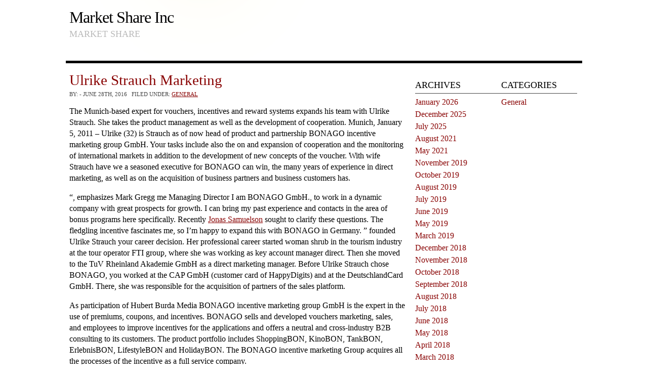

--- FILE ---
content_type: text/html; charset=UTF-8
request_url: http://www.marketshareinc.net/2016/06/
body_size: 13217
content:
<!DOCTYPE html PUBLIC "-//W3C//DTD XHTML 1.0 Transitional//EN" "http://www.w3.org/TR/xhtml1/DTD/xhtml1-transitional.dtd">
<html xmlns="http://www.w3.org/1999/xhtml" lang="en-US">
<head>
<meta http-equiv="Content-Type" content="text/html; charset=UTF-8" />
<title>  2016  June</title>
<link rel="stylesheet" href="http://www.marketshareinc.net/wp-content/themes/simply-works-core/style.css" type="text/css" media="screen" />
<link rel="pingback" href="http://www.marketshareinc.net/xmlrpc.php" />
<link rel="shortcut icon" href="http://www.marketshareinc.net/wp-content/themes/simply-works-core/favicon.ico" />
<meta name='robots' content='max-image-preview:large' />
<link rel="alternate" type="application/rss+xml" title="Market Share Inc &raquo; Feed" href="http://www.marketshareinc.net/feed/" />
<link rel="alternate" type="application/rss+xml" title="Market Share Inc &raquo; Comments Feed" href="http://www.marketshareinc.net/comments/feed/" />
<style id='wp-img-auto-sizes-contain-inline-css' type='text/css'>
img:is([sizes=auto i],[sizes^="auto," i]){contain-intrinsic-size:3000px 1500px}
/*# sourceURL=wp-img-auto-sizes-contain-inline-css */
</style>

<style id='wp-emoji-styles-inline-css' type='text/css'>

	img.wp-smiley, img.emoji {
		display: inline !important;
		border: none !important;
		box-shadow: none !important;
		height: 1em !important;
		width: 1em !important;
		margin: 0 0.07em !important;
		vertical-align: -0.1em !important;
		background: none !important;
		padding: 0 !important;
	}
/*# sourceURL=wp-emoji-styles-inline-css */
</style>
<link rel='stylesheet' id='wp-block-library-css' href='http://www.marketshareinc.net/wp-includes/css/dist/block-library/style.min.css?ver=6.9' type='text/css' media='all' />
<style id='global-styles-inline-css' type='text/css'>
:root{--wp--preset--aspect-ratio--square: 1;--wp--preset--aspect-ratio--4-3: 4/3;--wp--preset--aspect-ratio--3-4: 3/4;--wp--preset--aspect-ratio--3-2: 3/2;--wp--preset--aspect-ratio--2-3: 2/3;--wp--preset--aspect-ratio--16-9: 16/9;--wp--preset--aspect-ratio--9-16: 9/16;--wp--preset--color--black: #000000;--wp--preset--color--cyan-bluish-gray: #abb8c3;--wp--preset--color--white: #ffffff;--wp--preset--color--pale-pink: #f78da7;--wp--preset--color--vivid-red: #cf2e2e;--wp--preset--color--luminous-vivid-orange: #ff6900;--wp--preset--color--luminous-vivid-amber: #fcb900;--wp--preset--color--light-green-cyan: #7bdcb5;--wp--preset--color--vivid-green-cyan: #00d084;--wp--preset--color--pale-cyan-blue: #8ed1fc;--wp--preset--color--vivid-cyan-blue: #0693e3;--wp--preset--color--vivid-purple: #9b51e0;--wp--preset--gradient--vivid-cyan-blue-to-vivid-purple: linear-gradient(135deg,rgb(6,147,227) 0%,rgb(155,81,224) 100%);--wp--preset--gradient--light-green-cyan-to-vivid-green-cyan: linear-gradient(135deg,rgb(122,220,180) 0%,rgb(0,208,130) 100%);--wp--preset--gradient--luminous-vivid-amber-to-luminous-vivid-orange: linear-gradient(135deg,rgb(252,185,0) 0%,rgb(255,105,0) 100%);--wp--preset--gradient--luminous-vivid-orange-to-vivid-red: linear-gradient(135deg,rgb(255,105,0) 0%,rgb(207,46,46) 100%);--wp--preset--gradient--very-light-gray-to-cyan-bluish-gray: linear-gradient(135deg,rgb(238,238,238) 0%,rgb(169,184,195) 100%);--wp--preset--gradient--cool-to-warm-spectrum: linear-gradient(135deg,rgb(74,234,220) 0%,rgb(151,120,209) 20%,rgb(207,42,186) 40%,rgb(238,44,130) 60%,rgb(251,105,98) 80%,rgb(254,248,76) 100%);--wp--preset--gradient--blush-light-purple: linear-gradient(135deg,rgb(255,206,236) 0%,rgb(152,150,240) 100%);--wp--preset--gradient--blush-bordeaux: linear-gradient(135deg,rgb(254,205,165) 0%,rgb(254,45,45) 50%,rgb(107,0,62) 100%);--wp--preset--gradient--luminous-dusk: linear-gradient(135deg,rgb(255,203,112) 0%,rgb(199,81,192) 50%,rgb(65,88,208) 100%);--wp--preset--gradient--pale-ocean: linear-gradient(135deg,rgb(255,245,203) 0%,rgb(182,227,212) 50%,rgb(51,167,181) 100%);--wp--preset--gradient--electric-grass: linear-gradient(135deg,rgb(202,248,128) 0%,rgb(113,206,126) 100%);--wp--preset--gradient--midnight: linear-gradient(135deg,rgb(2,3,129) 0%,rgb(40,116,252) 100%);--wp--preset--font-size--small: 13px;--wp--preset--font-size--medium: 20px;--wp--preset--font-size--large: 36px;--wp--preset--font-size--x-large: 42px;--wp--preset--spacing--20: 0.44rem;--wp--preset--spacing--30: 0.67rem;--wp--preset--spacing--40: 1rem;--wp--preset--spacing--50: 1.5rem;--wp--preset--spacing--60: 2.25rem;--wp--preset--spacing--70: 3.38rem;--wp--preset--spacing--80: 5.06rem;--wp--preset--shadow--natural: 6px 6px 9px rgba(0, 0, 0, 0.2);--wp--preset--shadow--deep: 12px 12px 50px rgba(0, 0, 0, 0.4);--wp--preset--shadow--sharp: 6px 6px 0px rgba(0, 0, 0, 0.2);--wp--preset--shadow--outlined: 6px 6px 0px -3px rgb(255, 255, 255), 6px 6px rgb(0, 0, 0);--wp--preset--shadow--crisp: 6px 6px 0px rgb(0, 0, 0);}:where(.is-layout-flex){gap: 0.5em;}:where(.is-layout-grid){gap: 0.5em;}body .is-layout-flex{display: flex;}.is-layout-flex{flex-wrap: wrap;align-items: center;}.is-layout-flex > :is(*, div){margin: 0;}body .is-layout-grid{display: grid;}.is-layout-grid > :is(*, div){margin: 0;}:where(.wp-block-columns.is-layout-flex){gap: 2em;}:where(.wp-block-columns.is-layout-grid){gap: 2em;}:where(.wp-block-post-template.is-layout-flex){gap: 1.25em;}:where(.wp-block-post-template.is-layout-grid){gap: 1.25em;}.has-black-color{color: var(--wp--preset--color--black) !important;}.has-cyan-bluish-gray-color{color: var(--wp--preset--color--cyan-bluish-gray) !important;}.has-white-color{color: var(--wp--preset--color--white) !important;}.has-pale-pink-color{color: var(--wp--preset--color--pale-pink) !important;}.has-vivid-red-color{color: var(--wp--preset--color--vivid-red) !important;}.has-luminous-vivid-orange-color{color: var(--wp--preset--color--luminous-vivid-orange) !important;}.has-luminous-vivid-amber-color{color: var(--wp--preset--color--luminous-vivid-amber) !important;}.has-light-green-cyan-color{color: var(--wp--preset--color--light-green-cyan) !important;}.has-vivid-green-cyan-color{color: var(--wp--preset--color--vivid-green-cyan) !important;}.has-pale-cyan-blue-color{color: var(--wp--preset--color--pale-cyan-blue) !important;}.has-vivid-cyan-blue-color{color: var(--wp--preset--color--vivid-cyan-blue) !important;}.has-vivid-purple-color{color: var(--wp--preset--color--vivid-purple) !important;}.has-black-background-color{background-color: var(--wp--preset--color--black) !important;}.has-cyan-bluish-gray-background-color{background-color: var(--wp--preset--color--cyan-bluish-gray) !important;}.has-white-background-color{background-color: var(--wp--preset--color--white) !important;}.has-pale-pink-background-color{background-color: var(--wp--preset--color--pale-pink) !important;}.has-vivid-red-background-color{background-color: var(--wp--preset--color--vivid-red) !important;}.has-luminous-vivid-orange-background-color{background-color: var(--wp--preset--color--luminous-vivid-orange) !important;}.has-luminous-vivid-amber-background-color{background-color: var(--wp--preset--color--luminous-vivid-amber) !important;}.has-light-green-cyan-background-color{background-color: var(--wp--preset--color--light-green-cyan) !important;}.has-vivid-green-cyan-background-color{background-color: var(--wp--preset--color--vivid-green-cyan) !important;}.has-pale-cyan-blue-background-color{background-color: var(--wp--preset--color--pale-cyan-blue) !important;}.has-vivid-cyan-blue-background-color{background-color: var(--wp--preset--color--vivid-cyan-blue) !important;}.has-vivid-purple-background-color{background-color: var(--wp--preset--color--vivid-purple) !important;}.has-black-border-color{border-color: var(--wp--preset--color--black) !important;}.has-cyan-bluish-gray-border-color{border-color: var(--wp--preset--color--cyan-bluish-gray) !important;}.has-white-border-color{border-color: var(--wp--preset--color--white) !important;}.has-pale-pink-border-color{border-color: var(--wp--preset--color--pale-pink) !important;}.has-vivid-red-border-color{border-color: var(--wp--preset--color--vivid-red) !important;}.has-luminous-vivid-orange-border-color{border-color: var(--wp--preset--color--luminous-vivid-orange) !important;}.has-luminous-vivid-amber-border-color{border-color: var(--wp--preset--color--luminous-vivid-amber) !important;}.has-light-green-cyan-border-color{border-color: var(--wp--preset--color--light-green-cyan) !important;}.has-vivid-green-cyan-border-color{border-color: var(--wp--preset--color--vivid-green-cyan) !important;}.has-pale-cyan-blue-border-color{border-color: var(--wp--preset--color--pale-cyan-blue) !important;}.has-vivid-cyan-blue-border-color{border-color: var(--wp--preset--color--vivid-cyan-blue) !important;}.has-vivid-purple-border-color{border-color: var(--wp--preset--color--vivid-purple) !important;}.has-vivid-cyan-blue-to-vivid-purple-gradient-background{background: var(--wp--preset--gradient--vivid-cyan-blue-to-vivid-purple) !important;}.has-light-green-cyan-to-vivid-green-cyan-gradient-background{background: var(--wp--preset--gradient--light-green-cyan-to-vivid-green-cyan) !important;}.has-luminous-vivid-amber-to-luminous-vivid-orange-gradient-background{background: var(--wp--preset--gradient--luminous-vivid-amber-to-luminous-vivid-orange) !important;}.has-luminous-vivid-orange-to-vivid-red-gradient-background{background: var(--wp--preset--gradient--luminous-vivid-orange-to-vivid-red) !important;}.has-very-light-gray-to-cyan-bluish-gray-gradient-background{background: var(--wp--preset--gradient--very-light-gray-to-cyan-bluish-gray) !important;}.has-cool-to-warm-spectrum-gradient-background{background: var(--wp--preset--gradient--cool-to-warm-spectrum) !important;}.has-blush-light-purple-gradient-background{background: var(--wp--preset--gradient--blush-light-purple) !important;}.has-blush-bordeaux-gradient-background{background: var(--wp--preset--gradient--blush-bordeaux) !important;}.has-luminous-dusk-gradient-background{background: var(--wp--preset--gradient--luminous-dusk) !important;}.has-pale-ocean-gradient-background{background: var(--wp--preset--gradient--pale-ocean) !important;}.has-electric-grass-gradient-background{background: var(--wp--preset--gradient--electric-grass) !important;}.has-midnight-gradient-background{background: var(--wp--preset--gradient--midnight) !important;}.has-small-font-size{font-size: var(--wp--preset--font-size--small) !important;}.has-medium-font-size{font-size: var(--wp--preset--font-size--medium) !important;}.has-large-font-size{font-size: var(--wp--preset--font-size--large) !important;}.has-x-large-font-size{font-size: var(--wp--preset--font-size--x-large) !important;}
/*# sourceURL=global-styles-inline-css */
</style>

<style id='classic-theme-styles-inline-css' type='text/css'>
/*! This file is auto-generated */
.wp-block-button__link{color:#fff;background-color:#32373c;border-radius:9999px;box-shadow:none;text-decoration:none;padding:calc(.667em + 2px) calc(1.333em + 2px);font-size:1.125em}.wp-block-file__button{background:#32373c;color:#fff;text-decoration:none}
/*# sourceURL=/wp-includes/css/classic-themes.min.css */
</style>
<link rel="https://api.w.org/" href="http://www.marketshareinc.net/wp-json/" /><meta name="generator" content="WordPress 6.9" />
<style data-context="foundation-flickity-css">/*! Flickity v2.0.2
http://flickity.metafizzy.co
---------------------------------------------- */.flickity-enabled{position:relative}.flickity-enabled:focus{outline:0}.flickity-viewport{overflow:hidden;position:relative;height:100%}.flickity-slider{position:absolute;width:100%;height:100%}.flickity-enabled.is-draggable{-webkit-tap-highlight-color:transparent;tap-highlight-color:transparent;-webkit-user-select:none;-moz-user-select:none;-ms-user-select:none;user-select:none}.flickity-enabled.is-draggable .flickity-viewport{cursor:move;cursor:-webkit-grab;cursor:grab}.flickity-enabled.is-draggable .flickity-viewport.is-pointer-down{cursor:-webkit-grabbing;cursor:grabbing}.flickity-prev-next-button{position:absolute;top:50%;width:44px;height:44px;border:none;border-radius:50%;background:#fff;background:hsla(0,0%,100%,.75);cursor:pointer;-webkit-transform:translateY(-50%);transform:translateY(-50%)}.flickity-prev-next-button:hover{background:#fff}.flickity-prev-next-button:focus{outline:0;box-shadow:0 0 0 5px #09f}.flickity-prev-next-button:active{opacity:.6}.flickity-prev-next-button.previous{left:10px}.flickity-prev-next-button.next{right:10px}.flickity-rtl .flickity-prev-next-button.previous{left:auto;right:10px}.flickity-rtl .flickity-prev-next-button.next{right:auto;left:10px}.flickity-prev-next-button:disabled{opacity:.3;cursor:auto}.flickity-prev-next-button svg{position:absolute;left:20%;top:20%;width:60%;height:60%}.flickity-prev-next-button .arrow{fill:#333}.flickity-page-dots{position:absolute;width:100%;bottom:-25px;padding:0;margin:0;list-style:none;text-align:center;line-height:1}.flickity-rtl .flickity-page-dots{direction:rtl}.flickity-page-dots .dot{display:inline-block;width:10px;height:10px;margin:0 8px;background:#333;border-radius:50%;opacity:.25;cursor:pointer}.flickity-page-dots .dot.is-selected{opacity:1}</style><style data-context="foundation-slideout-css">.slideout-menu{position:fixed;left:0;top:0;bottom:0;right:auto;z-index:0;width:256px;overflow-y:auto;-webkit-overflow-scrolling:touch;display:none}.slideout-menu.pushit-right{left:auto;right:0}.slideout-panel{position:relative;z-index:1;will-change:transform}.slideout-open,.slideout-open .slideout-panel,.slideout-open body{overflow:hidden}.slideout-open .slideout-menu{display:block}.pushit{display:none}</style><style type="text/css">
#header .wrapper {
background: url(http://www.marketshareinc.net/wp-content/themes/simply-works-core/images/none.png) no-repeat;
height: 120px;
}
</style>
<style>.ios7.web-app-mode.has-fixed header{ background-color: rgba(3,122,221,.88);}</style></head>
<body class="archive date wp-theme-simply-works-core">
<div id="webpage"><!-- START webpage ID -->
  <div id="header"><!-- START header ID -->
   <div class="wrapper" ><!-- START  wrapper CLASS -->
     <div id="headerleft"><!-- Logo area -->   
     <h1><a href="http://www.marketshareinc.net"> Market Share Inc </a></h1> <span>Market Share</span>
        </div> <!-- End  logo area -->
<div id="headerright"><!-- START header right ID-->
	 
   </div> <!-- END  header right ID-->
  <div class="clear"></div>
 </div> <!-- END  wrapper CLASS -->
</div> <!-- END  header ID -->
<div id="mainbody"> <!-- START mainbody ID -->
   <div class="wrapper"> <!-- START wrapper CLASS -->
	  <div id="contentarea"> <!-- START contentarea CLASS -->
	 	   <div id="post-1623" class="post-1623 post type-post status-publish format-standard hentry category-general tag-education-career tag-profession">	
		                    <h2 class="contenttitle"><a href="http://www.marketshareinc.net/ulrike-strauch-marketing/" rel="bookmark" title="Ulrike Strauch Marketing">Ulrike Strauch Marketing</a></h2>
                    <div class="postmeta"> <!-- START postmeta CLASS -->
	<span class="author">by: </span> - 
	
June 28th, 2016&nbsp;&nbsp;
	
Filed under:  <a href="http://www.marketshareinc.net/category/general/" rel="category tag">General</a>  
 
<span class="comm"></span>               

					</div> <!-- END postmeta CLASS -->
									                   <div class="entry">
                     <p>The Munich-based expert for vouchers, incentives and reward systems expands his team with Ulrike Strauch. She takes the product management as well as the development of cooperation. Munich, January 5, 2011 &#8211; Ulrike (32) is Strauch as of now head of product and partnership BONAGO incentive marketing group GmbH.  Your tasks include also the on and expansion of cooperation and the monitoring of international markets in addition to the development of new concepts of the voucher. With wife Strauch have we a seasoned executive for BONAGO can win, the many years of experience in direct marketing, as well as on the acquisition of business partners and business customers has.  </p>
<p>&#8220;, emphasizes Mark Gregg me Managing Director I am BONAGO GmbH., to work in a dynamic company with great prospects for growth. I can bring my past experience and contacts in the area of bonus programs here specifically. Recently <a href='http://seekingalpha.com/article/3970241-ab-electroluxs-eluxf-ceo-jonas-samuelson-q1-2016-results-earnings-call-transcript'>Jonas Samuelson</a> sought to clarify these questions. The fledgling incentive fascinates me, so I&#8217;m happy to expand this with BONAGO in Germany. &#8221; founded Ulrike Strauch your career decision. Her professional career started woman shrub in the tourism industry at the tour operator FTI group, where she was working as key account manager direct. Then she moved to the TuV Rheinland Akademie GmbH as a direct marketing manager. Before Ulrike Strauch chose BONAGO, you worked at the CAP GmbH (customer card of HappyDigits) and at the DeutschlandCard GmbH. There, she was responsible for the acquisition of partners of the sales platform. </p>
<p>As participation of Hubert Burda Media BONAGO incentive marketing group GmbH is the expert in the use of premiums, coupons, and incentives. BONAGO sells and developed vouchers marketing, sales, and employees to improve incentives for the applications and offers a neutral and cross-industry B2B consulting to its customers. The product portfolio includes ShoppingBON, KinoBON, TankBON, ErlebnisBON, LifestyleBON and HolidayBON. The BONAGO incentive marketing Group acquires all the processes of the incentive as a full service company.</p>
				   </div>
                   <div class="clear"></div><!--  content may have floats we need to clear -->
                                    
<div class="tags"><strong>Tags: </strong><a href="http://www.marketshareinc.net/tag/education-career/" rel="tag">education &amp; career</a>, <a href="http://www.marketshareinc.net/tag/profession/" rel="tag">profession</a></div>                    
                  							    </div>  <!-- END post varible-id  ID  -->
			   <div id="post-1621" class="post-1621 post type-post status-publish format-standard hentry category-general tag-by-less-power-consumption-environment-and-budget tag-climate-environment tag-energy">	
		                    <h2 class="contenttitle"><a href="http://www.marketshareinc.net/marketing-director/" rel="bookmark" title="Marketing Director">Marketing Director</a></h2>
                    <div class="postmeta"> <!-- START postmeta CLASS -->
	<span class="author">by: </span> - 
	
June 27th, 2016&nbsp;&nbsp;
	
Filed under:  <a href="http://www.marketshareinc.net/category/general/" rel="category tag">General</a>  
 
<span class="comm"></span>               

					</div> <!-- END postmeta CLASS -->
									                   <div class="entry">
                     <p>&#8220;Both QEES SmartGate&#8221; as well as the QEES software are interoperable with a variety of home control products. So QEES systems make the control, configuration, and maintenance unit for energy-efficient use of networked electronic devices in your House or business premises, hotels etc. Green&#8221;live make the products and solutions of QEES caused Europe/smart home fair in Vienna on the year&#8217;s metering for attention among the visitors. Some years ago, home automation is considered luxury equipment, which was reserved in particular technology interested? Here QEES has committed it to the goal, comprehensive and affordable with smart home and energy management solutions to offer. Morten Bremild, sales &amp; Marketing Director at QEES, underlines the claim of the company: everyone should have the opportunity to do so, the benefits smart home technologies of. Energy management solutions offer great savings in energy consumption &#8220;&#8221; for households, hotels, schools, offices, etc. and create the possibility of a green,&#8221;we Green Living call environmentally sustainable way to embark on&#8221;.  </p>
<p>For more information see and. Pictures in high resolution can be obtained from via Z-Wave Z-Wave  is the first technology that allows an affordable, reliable, and easy to use wireless control of every aspect of daily life of home, consumer electronics, HealthCare, and energy, to name only a few. Z-Wave is an award-winning, proven and interoperable wireless mesh networking technology, a wide range of devices in the and the communication around the House. These include lighting, appliances, HVAC, entertainment and security systems. Z-Wave enriched daily life to many advantages such as remote home monitoring, home health care and maintenance, safety and energy savings. Z-Wave certified products are currently available in around 400 products from leading consumer brands around the world. For more information about Z-Wave under:. Information: Z-Wave Alliance in 1778 McCarthy Blvd. Milpitas, CA 95035 Mary Miller Marketing Director PR Agency: Sprengel &amp; Partner GmbH nest road 3 D-56472 Nisterau Fabian Sprengel Tel.: + 49 (26 61) 912-600 fax: + 49 (26 61) 912 6013</p>
				   </div>
                   <div class="clear"></div><!--  content may have floats we need to clear -->
                                    
<div class="tags"><strong>Tags: </strong><a href="http://www.marketshareinc.net/tag/by-less-power-consumption-environment-and-budget/" rel="tag">by less power consumption environment and budget</a>, <a href="http://www.marketshareinc.net/tag/climate-environment/" rel="tag">climate &amp; environment</a>, <a href="http://www.marketshareinc.net/tag/energy/" rel="tag">energy</a></div>                    
                  							    </div>  <!-- END post varible-id  ID  -->
			   <div id="post-1617" class="post-1617 post type-post status-publish format-standard hentry category-general tag-news-press-lyrics">	
		                    <h2 class="contenttitle"><a href="http://www.marketshareinc.net/stuttgart-christmas-market/" rel="bookmark" title="Stuttgart Christmas Market">Stuttgart Christmas Market</a></h2>
                    <div class="postmeta"> <!-- START postmeta CLASS -->
	<span class="author">by: </span> - 
	
June 25th, 2016&nbsp;&nbsp;
	
Filed under:  <a href="http://www.marketshareinc.net/category/general/" rel="category tag">General</a>  
 
<span class="comm"></span>               

					</div> <!-- END postmeta CLASS -->
									                   <div class="entry">
                     <p>Christmas events in the escort again every year the Christ Child, exactly so also in Stuttgart at the Christmas market, is one of the most popular visitor destinations to the most beautiful time of the year. With many coloured lights and great Christmas decorations a beautiful backdrop, is in downtown Stuttgart each year searches for his peers.  Countless stalls and shops with a wide variety of offerings sparkle one just so opposed. But also lovely sounds and sensual music reach the ears of visitors. Many choirs have already presented their beautiful Christmas carols at the Christmas market. Whether it was the well-known music choir from the Erzgebirge or also private small music choirs from the rural. Always raised enthusiasm among the many visitors. </p>
<p>This year but also the escort Stuttgart came up with something very special to the musical performance as a choir at the Stuttgart Christmas market.  At minus 10 degrees are the escort ladies before thousands of people at the Stuttgart Christmas market 10 Christmas songs recite. Including are also popular classics like &#8220;all years back&#8221; and &#8220;Merry Christmas everywhere&#8221;, but also the big Christmas carols presented by the escort Stuttgart. &#8220;Silent night, Holy Night&#8221; sweeter the bells never sound&#8221;, O you joyfully, o you blessed&#8221; and &#8220;Burn the lights on the Christmas tree,&#8221;, are there not away to think. The last four tracks are presented at the end. Her Kinderlein come&#8221;, ring, bells, go tingalingaling/ring&#8221;, let us be happy and lively&#8221;, and of course also quiet trickles of snow&#8221; will be the crowning glory of the escort service Stuttgart Christmas market. But now, what is so special about this performance? Now especially the male visitors will come here at their own expense, for which provides escort Stuttgart to enter the stage in lighter clothing and to begin the performance of minus 10  C. Also, visitors can bring back the Christmas Angel from the escort Stuttgart to the presentation in the right temperature and the ladies as accompaniment for the remaining Christmas Eve book, from directly from the Christmas market in Stuttgart.</p>
				   </div>
                   <div class="clear"></div><!--  content may have floats we need to clear -->
                                    
<div class="tags"><strong>Tags: </strong><a href="http://www.marketshareinc.net/tag/news-press-lyrics/" rel="tag">news &amp; press lyrics</a></div>                    
                  							    </div>  <!-- END post varible-id  ID  -->
			   <div id="post-1606" class="post-1606 post type-post status-publish format-standard hentry category-general tag-advertising-pr tag-as-an-opportunity-for-strategic-branding tag-marketing">	
		                    <h2 class="contenttitle"><a href="http://www.marketshareinc.net/condor-marketing/" rel="bookmark" title="Condor Marketing">Condor Marketing</a></h2>
                    <div class="postmeta"> <!-- START postmeta CLASS -->
	<span class="author">by: </span> - 
	
June 12th, 2016&nbsp;&nbsp;
	
Filed under:  <a href="http://www.marketshareinc.net/category/general/" rel="category tag">General</a>  
 
<span class="comm"></span>               

					</div> <!-- END postmeta CLASS -->
									                   <div class="entry">
                     <p>The customer contact should produces feelings of wanderlust and holiday mood, but also quality and confidence. <a href='http://www.marketwatch.com/story/electrolux-upbeat-on-connected-appliances-2016-02-24'>Electrolux</a> oftentimes addresses this issue. Travel is a highly emotional issue. People want to make sure that they can trust the provider, and that the holiday actually is the most beautiful time of the year&#8221;, explains Stephan Vincent Nolke. In intensive discussions and using the comevis method of the SonicProfiling  were the objectives and identifies the properties that the travel provider wants to transport his concept and audio marketing measures. Then the experts for sound design by comevis began to develop an individual and harmonious sound. In the course of cooperation with comevis we have seen how complex is the subject of sound, and which strong effects can be generated as a result. With the right sound concept we can now our customer dialogues and marketing activities optimally acoustically emotion as well as create a positive and confidence-building mood&#8221;, explains Ralf Horter, Managing Director, Berge &amp; Meer Touristik GmbH. Exhibits on CallCenterWorld year numerous practice examples will be comevis in this especially, as the telephone customer contact can be used for the Emotionalisation contributes an important contribution to the positioning, establishing a brand identity, as well as the recognition of brands. </p>
<p>Close your eyes we can, not the ears. We are so constantly surrounded by sounds which we then connect with feelings and memories. From the point of view of multi-sensory marketing a very special importance thus the ear and sounds and melodies&#8221;, explains Stephan Vincent Nolke. Company, the this recognition and for the own brand consistently committed to audio marketing and audio Provide a sustainable advantage from competitors, branding.&#8221; About the comevis GmbH &amp; co. KG: The comevis GmbH &amp; co. </p>
<p>KG acoustically positioned companies, brands and products and gives you a unique profile of sound (sound logo, jingle, corporate voice, corporate corporate song, hymn, music) with precise recognition. The company from Cologne is a premium provider specializing in audio branding, marketing audio &amp; audio interface design. With his methodology of the Sonic-profiling creates  comevis exceptional sound productions, which create confidence, sales support positively support the perception of value.  The sound design specialists put a special focus on sound systems, which are consistently cross-media can be used to systematically increase brand values. The company was founded in 2002 by CEO Stephan Vincent Nolke.</p>
				   </div>
                   <div class="clear"></div><!--  content may have floats we need to clear -->
                                    
<div class="tags"><strong>Tags: </strong><a href="http://www.marketshareinc.net/tag/advertising-pr/" rel="tag">advertising &amp; pr</a>, <a href="http://www.marketshareinc.net/tag/as-an-opportunity-for-strategic-branding/" rel="tag">as an opportunity for strategic branding</a>, <a href="http://www.marketshareinc.net/tag/marketing/" rel="tag">marketing</a></div>                    
                  							    </div>  <!-- END post varible-id  ID  -->
			   <div id="post-1595" class="post-1595 post type-post status-publish format-standard hentry category-general tag-travel tag-travel-tips">	
		                    <h2 class="contenttitle"><a href="http://www.marketshareinc.net/cultural-exchange-program/" rel="bookmark" title="Cultural Exchange Program">Cultural Exchange Program</a></h2>
                    <div class="postmeta"> <!-- START postmeta CLASS -->
	<span class="author">by: </span> - 
	
June 4th, 2016&nbsp;&nbsp;
	
Filed under:  <a href="http://www.marketshareinc.net/category/general/" rel="category tag">General</a>  
 
<span class="comm"></span>               

					</div> <!-- END postmeta CLASS -->
									                   <div class="entry">
                     <p>Leaving home, you even can not imagine with what great bags you&#39;ll come back! So do not bring a lot of things, everything can be bought here, and, as a rule, much better and cheaper than in their historical homeland! Nevertheless, there are things without which you simply can not do, especially the first time.  In most cities, dressed simply, almost like a village in the evening is another matter &#8211; when people are in a hurry to take place in cereal institutions that are there at every step. Thus, you, as usual, we must be prepared just for all occasions! # 1 Must have a list of things &#8211; comfortable pair of shoes. For work or find you need it prineprimenno, and since the early days, when there will be opportunities to run the shops. Walk around the city most convenient, of course, slapping (for hot!), But you will be asked to work to put on closed shoes, sneakers, gym shoes fit perfect. Some employers may ask you to come in black sneakers. <a href='http://www.talent4boards.com/electrolux-adds-ulla-litzen-david-porter-jonas-samuelson-board-directors/'>Jonas Samuelson</a> often addresses the matter in his writings. # 2 jeans &#8211; well, where do without them? Without comment, they are universal &#8211; and you can work and relax, and just go to the club. # 3 We should also speak about swimwear, swimming trunks. </p>
<p>Bikini in the U.S. are not welcome, it is believed that one should not tempt local teenagers with unstable mentality so frank dresses. That is not like the law prohibiting the wearing bikini officially, but on the beach and can make a point, they say, no good way to torture and reproach, and discussions, and may prescribe a penalty. With representatives of the stronger sex are easier &#8211; you can swim and sunbathe in swimming trunks, shorts, is not important in the string! Just buy an authentic shorts! # 4 Clothes for work. In most jobs you simply offer to buy their uniforms (to pay immediately or they will deduct the cost from the first paycheck), in some places, such is provided free.</p>
				   </div>
                   <div class="clear"></div><!--  content may have floats we need to clear -->
                                    
<div class="tags"><strong>Tags: </strong><a href="http://www.marketshareinc.net/tag/travel/" rel="tag">travel</a>, <a href="http://www.marketshareinc.net/tag/travel-tips/" rel="tag">Travel Tips</a></div>                    
                  							    </div>  <!-- END post varible-id  ID  -->
		 
			<div id="lowernav"> <!-- START lowernav ID -->
            				<div class="left nextlink"></div>
				<div class="right nextlink"></div>
			 
              <div class="clear"></div>
			</div><!-- END lowernav ID -->
		</div> <!-- END contentarea CLASS -->
<div id="sidebar">
 
		
	    <ul>
	     <li id="text-3" class="widget widget_text">			<div class="textwidget"><script src="http://www.gmodules.com/ig/ifr?url=http://gazoogames.50webs.com/youtubenew/tubenew_stock_market.xml&amp;synd=open&amp;w=320&amp;h=320&amp;title=Learn+Stock+Market+-+SearchList&amp;border=%23ffffff%7C3px%2C1px+solid+%23999999&amp;output=js"></script></div>
		</li>
        </ul>	   
    		
      <div id="l_sidebar">
	    <ul>
	     <li id="archives-3" class="widget widget_archive"><h4>Archives</h4>
			<ul>
					<li><a href='http://www.marketshareinc.net/2026/01/'>January 2026</a></li>
	<li><a href='http://www.marketshareinc.net/2025/12/'>December 2025</a></li>
	<li><a href='http://www.marketshareinc.net/2025/07/'>July 2025</a></li>
	<li><a href='http://www.marketshareinc.net/2021/08/'>August 2021</a></li>
	<li><a href='http://www.marketshareinc.net/2021/05/'>May 2021</a></li>
	<li><a href='http://www.marketshareinc.net/2019/11/'>November 2019</a></li>
	<li><a href='http://www.marketshareinc.net/2019/10/'>October 2019</a></li>
	<li><a href='http://www.marketshareinc.net/2019/08/'>August 2019</a></li>
	<li><a href='http://www.marketshareinc.net/2019/07/'>July 2019</a></li>
	<li><a href='http://www.marketshareinc.net/2019/06/'>June 2019</a></li>
	<li><a href='http://www.marketshareinc.net/2019/05/'>May 2019</a></li>
	<li><a href='http://www.marketshareinc.net/2019/03/'>March 2019</a></li>
	<li><a href='http://www.marketshareinc.net/2018/12/'>December 2018</a></li>
	<li><a href='http://www.marketshareinc.net/2018/11/'>November 2018</a></li>
	<li><a href='http://www.marketshareinc.net/2018/10/'>October 2018</a></li>
	<li><a href='http://www.marketshareinc.net/2018/09/'>September 2018</a></li>
	<li><a href='http://www.marketshareinc.net/2018/08/'>August 2018</a></li>
	<li><a href='http://www.marketshareinc.net/2018/07/'>July 2018</a></li>
	<li><a href='http://www.marketshareinc.net/2018/06/'>June 2018</a></li>
	<li><a href='http://www.marketshareinc.net/2018/05/'>May 2018</a></li>
	<li><a href='http://www.marketshareinc.net/2018/04/'>April 2018</a></li>
	<li><a href='http://www.marketshareinc.net/2018/03/'>March 2018</a></li>
	<li><a href='http://www.marketshareinc.net/2018/02/'>February 2018</a></li>
	<li><a href='http://www.marketshareinc.net/2018/01/'>January 2018</a></li>
	<li><a href='http://www.marketshareinc.net/2017/12/'>December 2017</a></li>
	<li><a href='http://www.marketshareinc.net/2017/11/'>November 2017</a></li>
	<li><a href='http://www.marketshareinc.net/2017/10/'>October 2017</a></li>
	<li><a href='http://www.marketshareinc.net/2017/09/'>September 2017</a></li>
	<li><a href='http://www.marketshareinc.net/2017/08/'>August 2017</a></li>
	<li><a href='http://www.marketshareinc.net/2017/07/'>July 2017</a></li>
	<li><a href='http://www.marketshareinc.net/2017/06/'>June 2017</a></li>
	<li><a href='http://www.marketshareinc.net/2017/05/'>May 2017</a></li>
	<li><a href='http://www.marketshareinc.net/2017/04/'>April 2017</a></li>
	<li><a href='http://www.marketshareinc.net/2017/03/'>March 2017</a></li>
	<li><a href='http://www.marketshareinc.net/2017/02/'>February 2017</a></li>
	<li><a href='http://www.marketshareinc.net/2017/01/'>January 2017</a></li>
	<li><a href='http://www.marketshareinc.net/2016/12/'>December 2016</a></li>
	<li><a href='http://www.marketshareinc.net/2016/11/'>November 2016</a></li>
	<li><a href='http://www.marketshareinc.net/2016/10/'>October 2016</a></li>
	<li><a href='http://www.marketshareinc.net/2016/09/'>September 2016</a></li>
	<li><a href='http://www.marketshareinc.net/2016/08/'>August 2016</a></li>
	<li><a href='http://www.marketshareinc.net/2016/07/'>July 2016</a></li>
	<li><a href='http://www.marketshareinc.net/2016/06/' aria-current="page">June 2016</a></li>
	<li><a href='http://www.marketshareinc.net/2016/05/'>May 2016</a></li>
	<li><a href='http://www.marketshareinc.net/2016/04/'>April 2016</a></li>
	<li><a href='http://www.marketshareinc.net/2016/03/'>March 2016</a></li>
	<li><a href='http://www.marketshareinc.net/2016/02/'>February 2016</a></li>
	<li><a href='http://www.marketshareinc.net/2016/01/'>January 2016</a></li>
	<li><a href='http://www.marketshareinc.net/2015/12/'>December 2015</a></li>
	<li><a href='http://www.marketshareinc.net/2015/11/'>November 2015</a></li>
	<li><a href='http://www.marketshareinc.net/2015/10/'>October 2015</a></li>
	<li><a href='http://www.marketshareinc.net/2015/09/'>September 2015</a></li>
	<li><a href='http://www.marketshareinc.net/2015/08/'>August 2015</a></li>
	<li><a href='http://www.marketshareinc.net/2015/07/'>July 2015</a></li>
	<li><a href='http://www.marketshareinc.net/2015/06/'>June 2015</a></li>
	<li><a href='http://www.marketshareinc.net/2015/05/'>May 2015</a></li>
	<li><a href='http://www.marketshareinc.net/2015/04/'>April 2015</a></li>
	<li><a href='http://www.marketshareinc.net/2015/03/'>March 2015</a></li>
	<li><a href='http://www.marketshareinc.net/2015/02/'>February 2015</a></li>
	<li><a href='http://www.marketshareinc.net/2015/01/'>January 2015</a></li>
	<li><a href='http://www.marketshareinc.net/2014/12/'>December 2014</a></li>
	<li><a href='http://www.marketshareinc.net/2014/11/'>November 2014</a></li>
	<li><a href='http://www.marketshareinc.net/2014/06/'>June 2014</a></li>
	<li><a href='http://www.marketshareinc.net/2014/05/'>May 2014</a></li>
	<li><a href='http://www.marketshareinc.net/2014/04/'>April 2014</a></li>
	<li><a href='http://www.marketshareinc.net/2014/03/'>March 2014</a></li>
	<li><a href='http://www.marketshareinc.net/2014/02/'>February 2014</a></li>
	<li><a href='http://www.marketshareinc.net/2014/01/'>January 2014</a></li>
	<li><a href='http://www.marketshareinc.net/2013/12/'>December 2013</a></li>
	<li><a href='http://www.marketshareinc.net/2013/11/'>November 2013</a></li>
	<li><a href='http://www.marketshareinc.net/2013/10/'>October 2013</a></li>
	<li><a href='http://www.marketshareinc.net/2013/09/'>September 2013</a></li>
	<li><a href='http://www.marketshareinc.net/2013/08/'>August 2013</a></li>
	<li><a href='http://www.marketshareinc.net/2013/07/'>July 2013</a></li>
	<li><a href='http://www.marketshareinc.net/2013/06/'>June 2013</a></li>
	<li><a href='http://www.marketshareinc.net/2013/05/'>May 2013</a></li>
	<li><a href='http://www.marketshareinc.net/2013/04/'>April 2013</a></li>
	<li><a href='http://www.marketshareinc.net/2013/03/'>March 2013</a></li>
	<li><a href='http://www.marketshareinc.net/2013/02/'>February 2013</a></li>
	<li><a href='http://www.marketshareinc.net/2013/01/'>January 2013</a></li>
	<li><a href='http://www.marketshareinc.net/2012/12/'>December 2012</a></li>
	<li><a href='http://www.marketshareinc.net/2012/11/'>November 2012</a></li>
	<li><a href='http://www.marketshareinc.net/2012/10/'>October 2012</a></li>
	<li><a href='http://www.marketshareinc.net/2012/09/'>September 2012</a></li>
	<li><a href='http://www.marketshareinc.net/2012/08/'>August 2012</a></li>
	<li><a href='http://www.marketshareinc.net/2012/07/'>July 2012</a></li>
	<li><a href='http://www.marketshareinc.net/2012/06/'>June 2012</a></li>
	<li><a href='http://www.marketshareinc.net/2012/05/'>May 2012</a></li>
	<li><a href='http://www.marketshareinc.net/2011/01/'>January 2011</a></li>
			</ul>

			</li>
        </ul>
      </div>	   
        	
      <div id="r_sidebar">
	    <ul>
	     <li id="categories-3" class="widget widget_categories"><h4>Categories</h4>
			<ul>
					<li class="cat-item cat-item-4"><a href="http://www.marketshareinc.net/category/general/">General</a>
</li>
			</ul>

			</li>
        </ul>
       </div>	   
       </div><!-- END  Sidebar  -->     <div class="clear"></div> 
   </div>  <!-- END wrapper CLASS -->
   <div class="clear"></div> 
</div> <!-- END mainbody ID -->
<div class="clear"></div> 
 <div id="copyright"><!-- START copyright ID -->
     <div class="wrapper"><!-- START wrapper CLASS -->
        <div class="copycolumn">
	    	<p class="right">Built on <a href="http://www.simplyworkscore.com" title="Simply Works Core">Simply Works Core</a><br />
    	     Powered by <a href="http://wordpress.org" title="WordPress">WordPress</a></p>
       </div>
	    <div class="copycolumnwide">
	    	<p>Copyright &copy; <a href="http://www.marketshareinc.net">Market Share Inc</a><br /><em>Market Share</em></p>
	    </div>
       <div class="clear">&nbsp;</div>
	</div><!-- END wrapper CLASS -->
  </div><!-- END copyright ID -->  
</div><!-- END webpage ID -->
<script type="speculationrules">
{"prefetch":[{"source":"document","where":{"and":[{"href_matches":"/*"},{"not":{"href_matches":["/wp-*.php","/wp-admin/*","/wp-content/uploads/*","/wp-content/*","/wp-content/plugins/*","/wp-content/themes/simply-works-core/*","/*\\?(.+)"]}},{"not":{"selector_matches":"a[rel~=\"nofollow\"]"}},{"not":{"selector_matches":".no-prefetch, .no-prefetch a"}}]},"eagerness":"conservative"}]}
</script>
<!-- Powered by WPtouch: 4.3.62 --><script id="wp-emoji-settings" type="application/json">
{"baseUrl":"https://s.w.org/images/core/emoji/17.0.2/72x72/","ext":".png","svgUrl":"https://s.w.org/images/core/emoji/17.0.2/svg/","svgExt":".svg","source":{"concatemoji":"http://www.marketshareinc.net/wp-includes/js/wp-emoji-release.min.js?ver=6.9"}}
</script>
<script type="module">
/* <![CDATA[ */
/*! This file is auto-generated */
const a=JSON.parse(document.getElementById("wp-emoji-settings").textContent),o=(window._wpemojiSettings=a,"wpEmojiSettingsSupports"),s=["flag","emoji"];function i(e){try{var t={supportTests:e,timestamp:(new Date).valueOf()};sessionStorage.setItem(o,JSON.stringify(t))}catch(e){}}function c(e,t,n){e.clearRect(0,0,e.canvas.width,e.canvas.height),e.fillText(t,0,0);t=new Uint32Array(e.getImageData(0,0,e.canvas.width,e.canvas.height).data);e.clearRect(0,0,e.canvas.width,e.canvas.height),e.fillText(n,0,0);const a=new Uint32Array(e.getImageData(0,0,e.canvas.width,e.canvas.height).data);return t.every((e,t)=>e===a[t])}function p(e,t){e.clearRect(0,0,e.canvas.width,e.canvas.height),e.fillText(t,0,0);var n=e.getImageData(16,16,1,1);for(let e=0;e<n.data.length;e++)if(0!==n.data[e])return!1;return!0}function u(e,t,n,a){switch(t){case"flag":return n(e,"\ud83c\udff3\ufe0f\u200d\u26a7\ufe0f","\ud83c\udff3\ufe0f\u200b\u26a7\ufe0f")?!1:!n(e,"\ud83c\udde8\ud83c\uddf6","\ud83c\udde8\u200b\ud83c\uddf6")&&!n(e,"\ud83c\udff4\udb40\udc67\udb40\udc62\udb40\udc65\udb40\udc6e\udb40\udc67\udb40\udc7f","\ud83c\udff4\u200b\udb40\udc67\u200b\udb40\udc62\u200b\udb40\udc65\u200b\udb40\udc6e\u200b\udb40\udc67\u200b\udb40\udc7f");case"emoji":return!a(e,"\ud83e\u1fac8")}return!1}function f(e,t,n,a){let r;const o=(r="undefined"!=typeof WorkerGlobalScope&&self instanceof WorkerGlobalScope?new OffscreenCanvas(300,150):document.createElement("canvas")).getContext("2d",{willReadFrequently:!0}),s=(o.textBaseline="top",o.font="600 32px Arial",{});return e.forEach(e=>{s[e]=t(o,e,n,a)}),s}function r(e){var t=document.createElement("script");t.src=e,t.defer=!0,document.head.appendChild(t)}a.supports={everything:!0,everythingExceptFlag:!0},new Promise(t=>{let n=function(){try{var e=JSON.parse(sessionStorage.getItem(o));if("object"==typeof e&&"number"==typeof e.timestamp&&(new Date).valueOf()<e.timestamp+604800&&"object"==typeof e.supportTests)return e.supportTests}catch(e){}return null}();if(!n){if("undefined"!=typeof Worker&&"undefined"!=typeof OffscreenCanvas&&"undefined"!=typeof URL&&URL.createObjectURL&&"undefined"!=typeof Blob)try{var e="postMessage("+f.toString()+"("+[JSON.stringify(s),u.toString(),c.toString(),p.toString()].join(",")+"));",a=new Blob([e],{type:"text/javascript"});const r=new Worker(URL.createObjectURL(a),{name:"wpTestEmojiSupports"});return void(r.onmessage=e=>{i(n=e.data),r.terminate(),t(n)})}catch(e){}i(n=f(s,u,c,p))}t(n)}).then(e=>{for(const n in e)a.supports[n]=e[n],a.supports.everything=a.supports.everything&&a.supports[n],"flag"!==n&&(a.supports.everythingExceptFlag=a.supports.everythingExceptFlag&&a.supports[n]);var t;a.supports.everythingExceptFlag=a.supports.everythingExceptFlag&&!a.supports.flag,a.supports.everything||((t=a.source||{}).concatemoji?r(t.concatemoji):t.wpemoji&&t.twemoji&&(r(t.twemoji),r(t.wpemoji)))});
//# sourceURL=http://www.marketshareinc.net/wp-includes/js/wp-emoji-loader.min.js
/* ]]> */
</script>
</body>
</html>

<!-- Page cached by LiteSpeed Cache 7.7 on 2026-01-16 05:11:25 -->